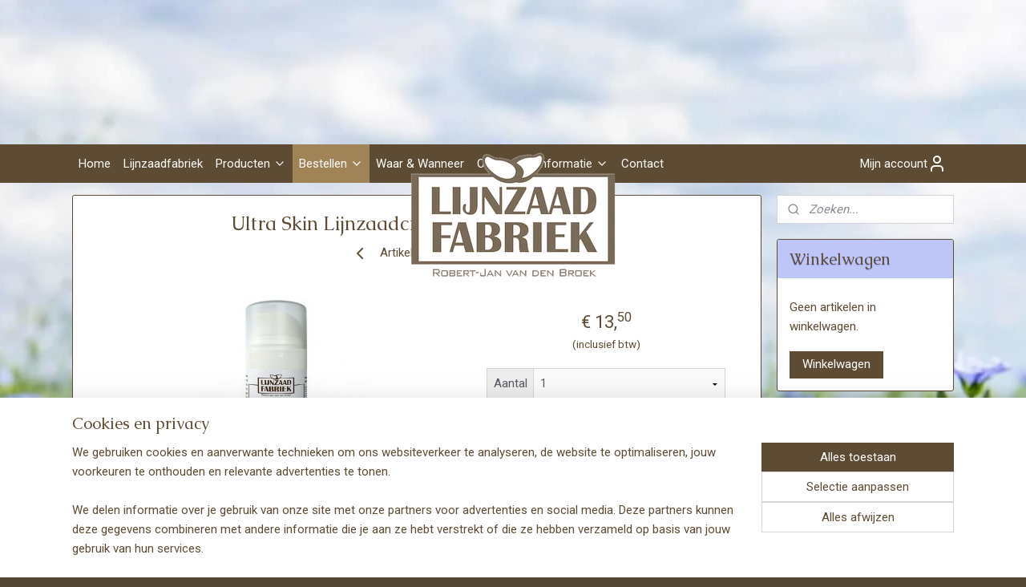

--- FILE ---
content_type: text/html; charset=UTF-8
request_url: https://www.lijnzaadfabriek.nl/a-48317231/ultra-skin-lijnzaadcreme/ultra-skin-lijnzaadcreme-dispenser-100-ml/
body_size: 19590
content:
<!DOCTYPE html>
<!--[if lt IE 7]>
<html lang="nl"
      class="no-js lt-ie9 lt-ie8 lt-ie7 secure"> <![endif]-->
<!--[if IE 7]>
<html lang="nl"
      class="no-js lt-ie9 lt-ie8 is-ie7 secure"> <![endif]-->
<!--[if IE 8]>
<html lang="nl"
      class="no-js lt-ie9 is-ie8 secure"> <![endif]-->
<!--[if gt IE 8]><!-->
<html lang="nl" class="no-js secure">
<!--<![endif]-->
<head prefix="og: http://ogp.me/ns#">
    <meta http-equiv="Content-Type" content="text/html; charset=UTF-8"/>

    <title>Ultra Skin Lijnzaadcrème dispenser 100 ml | Ultra Skin Lijnzaadcrème | Lijnzaadfabriek</title>
    <meta name="robots" content="noarchive"/>
    <meta name="robots" content="index,follow,noodp,noydir"/>
    
    <meta name="viewport" content="width=device-width, initial-scale=1.0"/>
    <meta name="revisit-after" content="1 days"/>
    <meta name="generator" content="Mijnwebwinkel"/>
    <meta name="web_author" content="https://www.mijnwebwinkel.nl/"/>

    

    <meta property="og:site_name" content="Lijnzaadfabriek"/>

        <meta property="og:title" content="Ultra Skin Lijnzaadcrème dispenser 100 ml"/>
    <meta property="og:description" content="Ultra Skin Lijnzaadcrème dispenser. Ultra Skin lijnzaadcrème is een hoogwaardige verzorgende lijnzaadcrème voor overdag en ’s nachts."/>
    <meta property="og:type" content="product"/>
    <meta property="og:image" content="https://cdn.myonlinestore.eu/9478c268-6be1-11e9-a722-44a8421b9960/image/cache/article/425fc775429487b0774ab84729db7222aad59a77.jpg"/>
        <meta property="og:url" content="https://www.lijnzaadfabriek.nl/a-48317231/ultra-skin-lijnzaadcreme/ultra-skin-lijnzaadcreme-dispenser-100-ml/"/>

    <link rel="preload" as="style" href="https://static.myonlinestore.eu/assets/../js/fancybox/jquery.fancybox.css?20260108144855"
          onload="this.onload=null;this.rel='stylesheet'">
    <noscript>
        <link rel="stylesheet" href="https://static.myonlinestore.eu/assets/../js/fancybox/jquery.fancybox.css?20260108144855">
    </noscript>

    <link rel="stylesheet" type="text/css" href="https://asset.myonlinestore.eu/8SH1FVQ0Kroa34Hg62msrO5oBXJkkQL.css"/>

    <link rel="preload" as="style" href="https://static.myonlinestore.eu/assets/../fonts/fontawesome-6.4.2/css/fontawesome.min.css?20260108144855"
          onload="this.onload=null;this.rel='stylesheet'">
    <link rel="preload" as="style" href="https://static.myonlinestore.eu/assets/../fonts/fontawesome-6.4.2/css/solid.min.css?20260108144855"
          onload="this.onload=null;this.rel='stylesheet'">
    <link rel="preload" as="style" href="https://static.myonlinestore.eu/assets/../fonts/fontawesome-6.4.2/css/brands.min.css?20260108144855"
          onload="this.onload=null;this.rel='stylesheet'">
    <link rel="preload" as="style" href="https://static.myonlinestore.eu/assets/../fonts/fontawesome-6.4.2/css/v4-shims.min.css?20260108144855"
          onload="this.onload=null;this.rel='stylesheet'">
    <noscript>
        <link rel="stylesheet" href="https://static.myonlinestore.eu/assets/../fonts/font-awesome-4.1.0/css/font-awesome.4.1.0.min.css?20260108144855">
    </noscript>

    <link rel="preconnect" href="https://static.myonlinestore.eu/" crossorigin />
    <link rel="dns-prefetch" href="https://static.myonlinestore.eu/" />
    <link rel="preconnect" href="https://cdn.myonlinestore.eu" crossorigin />
    <link rel="dns-prefetch" href="https://cdn.myonlinestore.eu" />

    <script type="text/javascript" src="https://static.myonlinestore.eu/assets/../js/modernizr.js?20260108144855"></script>
        
    <link rel="canonical" href="https://www.lijnzaadfabriek.nl/a-48317231/ultra-skin-lijnzaadcreme/ultra-skin-lijnzaadcreme-dispenser-100-ml/"/>
    <link rel="icon" type="image/x-icon" href="https://cdn.myonlinestore.eu/9478c268-6be1-11e9-a722-44a8421b9960/favicon.ico?t=1767957899"
              />
    <script>
        var _rollbarConfig = {
        accessToken: 'd57a2075769e4401ab611d78421f1c89',
        captureUncaught: false,
        captureUnhandledRejections: false,
        verbose: false,
        payload: {
            environment: 'prod',
            person: {
                id: 427093,
            },
            ignoredMessages: [
                'request aborted',
                'network error',
                'timeout'
            ]
        },
        reportLevel: 'error'
    };
    // Rollbar Snippet
    !function(r){var e={};function o(n){if(e[n])return e[n].exports;var t=e[n]={i:n,l:!1,exports:{}};return r[n].call(t.exports,t,t.exports,o),t.l=!0,t.exports}o.m=r,o.c=e,o.d=function(r,e,n){o.o(r,e)||Object.defineProperty(r,e,{enumerable:!0,get:n})},o.r=function(r){"undefined"!=typeof Symbol&&Symbol.toStringTag&&Object.defineProperty(r,Symbol.toStringTag,{value:"Module"}),Object.defineProperty(r,"__esModule",{value:!0})},o.t=function(r,e){if(1&e&&(r=o(r)),8&e)return r;if(4&e&&"object"==typeof r&&r&&r.__esModule)return r;var n=Object.create(null);if(o.r(n),Object.defineProperty(n,"default",{enumerable:!0,value:r}),2&e&&"string"!=typeof r)for(var t in r)o.d(n,t,function(e){return r[e]}.bind(null,t));return n},o.n=function(r){var e=r&&r.__esModule?function(){return r.default}:function(){return r};return o.d(e,"a",e),e},o.o=function(r,e){return Object.prototype.hasOwnProperty.call(r,e)},o.p="",o(o.s=0)}([function(r,e,o){var n=o(1),t=o(4);_rollbarConfig=_rollbarConfig||{},_rollbarConfig.rollbarJsUrl=_rollbarConfig.rollbarJsUrl||"https://cdnjs.cloudflare.com/ajax/libs/rollbar.js/2.14.4/rollbar.min.js",_rollbarConfig.async=void 0===_rollbarConfig.async||_rollbarConfig.async;var a=n.setupShim(window,_rollbarConfig),l=t(_rollbarConfig);window.rollbar=n.Rollbar,a.loadFull(window,document,!_rollbarConfig.async,_rollbarConfig,l)},function(r,e,o){var n=o(2);function t(r){return function(){try{return r.apply(this,arguments)}catch(r){try{console.error("[Rollbar]: Internal error",r)}catch(r){}}}}var a=0;function l(r,e){this.options=r,this._rollbarOldOnError=null;var o=a++;this.shimId=function(){return o},"undefined"!=typeof window&&window._rollbarShims&&(window._rollbarShims[o]={handler:e,messages:[]})}var i=o(3),s=function(r,e){return new l(r,e)},d=function(r){return new i(s,r)};function c(r){return t(function(){var e=Array.prototype.slice.call(arguments,0),o={shim:this,method:r,args:e,ts:new Date};window._rollbarShims[this.shimId()].messages.push(o)})}l.prototype.loadFull=function(r,e,o,n,a){var l=!1,i=e.createElement("script"),s=e.getElementsByTagName("script")[0],d=s.parentNode;i.crossOrigin="",i.src=n.rollbarJsUrl,o||(i.async=!0),i.onload=i.onreadystatechange=t(function(){if(!(l||this.readyState&&"loaded"!==this.readyState&&"complete"!==this.readyState)){i.onload=i.onreadystatechange=null;try{d.removeChild(i)}catch(r){}l=!0,function(){var e;if(void 0===r._rollbarDidLoad){e=new Error("rollbar.js did not load");for(var o,n,t,l,i=0;o=r._rollbarShims[i++];)for(o=o.messages||[];n=o.shift();)for(t=n.args||[],i=0;i<t.length;++i)if("function"==typeof(l=t[i])){l(e);break}}"function"==typeof a&&a(e)}()}}),d.insertBefore(i,s)},l.prototype.wrap=function(r,e,o){try{var n;if(n="function"==typeof e?e:function(){return e||{}},"function"!=typeof r)return r;if(r._isWrap)return r;if(!r._rollbar_wrapped&&(r._rollbar_wrapped=function(){o&&"function"==typeof o&&o.apply(this,arguments);try{return r.apply(this,arguments)}catch(o){var e=o;throw e&&("string"==typeof e&&(e=new String(e)),e._rollbarContext=n()||{},e._rollbarContext._wrappedSource=r.toString(),window._rollbarWrappedError=e),e}},r._rollbar_wrapped._isWrap=!0,r.hasOwnProperty))for(var t in r)r.hasOwnProperty(t)&&(r._rollbar_wrapped[t]=r[t]);return r._rollbar_wrapped}catch(e){return r}};for(var p="log,debug,info,warn,warning,error,critical,global,configure,handleUncaughtException,handleAnonymousErrors,handleUnhandledRejection,captureEvent,captureDomContentLoaded,captureLoad".split(","),u=0;u<p.length;++u)l.prototype[p[u]]=c(p[u]);r.exports={setupShim:function(r,e){if(r){var o=e.globalAlias||"Rollbar";if("object"==typeof r[o])return r[o];r._rollbarShims={},r._rollbarWrappedError=null;var a=new d(e);return t(function(){e.captureUncaught&&(a._rollbarOldOnError=r.onerror,n.captureUncaughtExceptions(r,a,!0),e.wrapGlobalEventHandlers&&n.wrapGlobals(r,a,!0)),e.captureUnhandledRejections&&n.captureUnhandledRejections(r,a,!0);var t=e.autoInstrument;return!1!==e.enabled&&(void 0===t||!0===t||"object"==typeof t&&t.network)&&r.addEventListener&&(r.addEventListener("load",a.captureLoad.bind(a)),r.addEventListener("DOMContentLoaded",a.captureDomContentLoaded.bind(a))),r[o]=a,a})()}},Rollbar:d}},function(r,e){function o(r,e,o){if(e.hasOwnProperty&&e.hasOwnProperty("addEventListener")){for(var n=e.addEventListener;n._rollbarOldAdd&&n.belongsToShim;)n=n._rollbarOldAdd;var t=function(e,o,t){n.call(this,e,r.wrap(o),t)};t._rollbarOldAdd=n,t.belongsToShim=o,e.addEventListener=t;for(var a=e.removeEventListener;a._rollbarOldRemove&&a.belongsToShim;)a=a._rollbarOldRemove;var l=function(r,e,o){a.call(this,r,e&&e._rollbar_wrapped||e,o)};l._rollbarOldRemove=a,l.belongsToShim=o,e.removeEventListener=l}}r.exports={captureUncaughtExceptions:function(r,e,o){if(r){var n;if("function"==typeof e._rollbarOldOnError)n=e._rollbarOldOnError;else if(r.onerror){for(n=r.onerror;n._rollbarOldOnError;)n=n._rollbarOldOnError;e._rollbarOldOnError=n}e.handleAnonymousErrors();var t=function(){var o=Array.prototype.slice.call(arguments,0);!function(r,e,o,n){r._rollbarWrappedError&&(n[4]||(n[4]=r._rollbarWrappedError),n[5]||(n[5]=r._rollbarWrappedError._rollbarContext),r._rollbarWrappedError=null);var t=e.handleUncaughtException.apply(e,n);o&&o.apply(r,n),"anonymous"===t&&(e.anonymousErrorsPending+=1)}(r,e,n,o)};o&&(t._rollbarOldOnError=n),r.onerror=t}},captureUnhandledRejections:function(r,e,o){if(r){"function"==typeof r._rollbarURH&&r._rollbarURH.belongsToShim&&r.removeEventListener("unhandledrejection",r._rollbarURH);var n=function(r){var o,n,t;try{o=r.reason}catch(r){o=void 0}try{n=r.promise}catch(r){n="[unhandledrejection] error getting `promise` from event"}try{t=r.detail,!o&&t&&(o=t.reason,n=t.promise)}catch(r){}o||(o="[unhandledrejection] error getting `reason` from event"),e&&e.handleUnhandledRejection&&e.handleUnhandledRejection(o,n)};n.belongsToShim=o,r._rollbarURH=n,r.addEventListener("unhandledrejection",n)}},wrapGlobals:function(r,e,n){if(r){var t,a,l="EventTarget,Window,Node,ApplicationCache,AudioTrackList,ChannelMergerNode,CryptoOperation,EventSource,FileReader,HTMLUnknownElement,IDBDatabase,IDBRequest,IDBTransaction,KeyOperation,MediaController,MessagePort,ModalWindow,Notification,SVGElementInstance,Screen,TextTrack,TextTrackCue,TextTrackList,WebSocket,WebSocketWorker,Worker,XMLHttpRequest,XMLHttpRequestEventTarget,XMLHttpRequestUpload".split(",");for(t=0;t<l.length;++t)r[a=l[t]]&&r[a].prototype&&o(e,r[a].prototype,n)}}}},function(r,e){function o(r,e){this.impl=r(e,this),this.options=e,function(r){for(var e=function(r){return function(){var e=Array.prototype.slice.call(arguments,0);if(this.impl[r])return this.impl[r].apply(this.impl,e)}},o="log,debug,info,warn,warning,error,critical,global,configure,handleUncaughtException,handleAnonymousErrors,handleUnhandledRejection,_createItem,wrap,loadFull,shimId,captureEvent,captureDomContentLoaded,captureLoad".split(","),n=0;n<o.length;n++)r[o[n]]=e(o[n])}(o.prototype)}o.prototype._swapAndProcessMessages=function(r,e){var o,n,t;for(this.impl=r(this.options);o=e.shift();)n=o.method,t=o.args,this[n]&&"function"==typeof this[n]&&("captureDomContentLoaded"===n||"captureLoad"===n?this[n].apply(this,[t[0],o.ts]):this[n].apply(this,t));return this},r.exports=o},function(r,e){r.exports=function(r){return function(e){if(!e&&!window._rollbarInitialized){for(var o,n,t=(r=r||{}).globalAlias||"Rollbar",a=window.rollbar,l=function(r){return new a(r)},i=0;o=window._rollbarShims[i++];)n||(n=o.handler),o.handler._swapAndProcessMessages(l,o.messages);window[t]=n,window._rollbarInitialized=!0}}}}]);
    // End Rollbar Snippet
    </script>
    <script defer type="text/javascript" src="https://static.myonlinestore.eu/assets/../js/jquery.min.js?20260108144855"></script><script defer type="text/javascript" src="https://static.myonlinestore.eu/assets/../js/mww/shop.js?20260108144855"></script><script defer type="text/javascript" src="https://static.myonlinestore.eu/assets/../js/mww/shop/category.js?20260108144855"></script><script defer type="text/javascript" src="https://static.myonlinestore.eu/assets/../js/fancybox/jquery.fancybox.pack.js?20260108144855"></script><script defer type="text/javascript" src="https://static.myonlinestore.eu/assets/../js/fancybox/jquery.fancybox-thumbs.js?20260108144855"></script><script defer type="text/javascript" src="https://static.myonlinestore.eu/assets/../js/mww/image.js?20260108144855"></script><script defer type="text/javascript" src="https://static.myonlinestore.eu/assets/../js/mww/shop/article.js?20260108144855"></script><script defer type="text/javascript" src="https://static.myonlinestore.eu/assets/../js/mww/product/product.js?20260108144855"></script><script defer type="text/javascript" src="https://static.myonlinestore.eu/assets/../js/mww/product/product.configurator.js?20260108144855"></script><script defer type="text/javascript"
                src="https://static.myonlinestore.eu/assets/../js/mww/product/product.configurator.validator.js?20260108144855"></script><script defer type="text/javascript" src="https://static.myonlinestore.eu/assets/../js/mww/product/product.main.js?20260108144855"></script><script defer type="text/javascript" src="https://static.myonlinestore.eu/assets/../js/mww/navigation.js?20260108144855"></script><script defer type="text/javascript" src="https://static.myonlinestore.eu/assets/../js/delay.js?20260108144855"></script><script defer type="text/javascript" src="https://static.myonlinestore.eu/assets/../js/mww/ajax.js?20260108144855"></script><script defer type="text/javascript" src="https://static.myonlinestore.eu/assets/../js/foundation/foundation.min.js?20260108144855"></script><script defer type="text/javascript" src="https://static.myonlinestore.eu/assets/../js/foundation/foundation/foundation.topbar.js?20260108144855"></script><script defer type="text/javascript" src="https://static.myonlinestore.eu/assets/../js/foundation/foundation/foundation.tooltip.js?20260108144855"></script><script defer type="text/javascript" src="https://static.myonlinestore.eu/assets/../js/mww/deferred.js?20260108144855"></script>
        <script src="https://static.myonlinestore.eu/assets/webpack/bootstrapper.ce10832e.js"></script>
    
    <script src="https://static.myonlinestore.eu/assets/webpack/vendor.85ea91e8.js" defer></script><script src="https://static.myonlinestore.eu/assets/webpack/main.c5872b2c.js" defer></script>
    
    <script src="https://static.myonlinestore.eu/assets/webpack/webcomponents.377dc92a.js" defer></script>
    
    <script src="https://static.myonlinestore.eu/assets/webpack/render.8395a26c.js" defer></script>

    <script>
        window.bootstrapper.add(new Strap('marketingScripts', []));
    </script>
        <script>
  window.dataLayer = window.dataLayer || [];

  function gtag() {
    dataLayer.push(arguments);
  }

    gtag(
    "consent",
    "default",
    {
      "ad_storage": "denied",
      "ad_user_data": "denied",
      "ad_personalization": "denied",
      "analytics_storage": "denied",
      "security_storage": "granted",
      "personalization_storage": "denied",
      "functionality_storage": "denied",
    }
  );

  gtag("js", new Date());
  gtag("config", 'G-HSRC51ENF9', { "groups": "myonlinestore" });</script>
<script async src="https://www.googletagmanager.com/gtag/js?id=G-HSRC51ENF9"></script>
        <script>
        
    </script>
        
<script>
    var marketingStrapId = 'marketingScripts'
    var marketingScripts = window.bootstrapper.use(marketingStrapId);

    if (marketingScripts === null) {
        marketingScripts = [];
    }

    
    window.bootstrapper.update(new Strap(marketingStrapId, marketingScripts));
</script>
    <noscript>
        <style>ul.products li {
                opacity: 1 !important;
            }</style>
    </noscript>

            <script>
                (function (w, d, s, l, i) {
            w[l] = w[l] || [];
            w[l].push({
                'gtm.start':
                    new Date().getTime(), event: 'gtm.js'
            });
            var f = d.getElementsByTagName(s)[0],
                j = d.createElement(s), dl = l != 'dataLayer' ? '&l=' + l : '';
            j.async = true;
            j.src =
                'https://www.googletagmanager.com/gtm.js?id=' + i + dl;
            f.parentNode.insertBefore(j, f);
        })(window, document, 'script', 'dataLayer', 'GTM-MSQ3L6L');
            </script>

</head>
<body    class="lang-nl_NL layout-width-1100 threeColumn">

    <noscript>
                    <iframe src="https://www.googletagmanager.com/ns.html?id=GTM-MSQ3L6L" height="0" width="0"
                    style="display:none;visibility:hidden"></iframe>
            </noscript>


<header>
    <a tabindex="0" id="skip-link" class="button screen-reader-text" href="#content">Spring naar de hoofdtekst</a>
</header>


<div id="react_element__filter"></div>

<div class="site-container">
    <div class="inner-wrap">
        
        
        <div class="bg-container custom-css-container"             data-active-language="nl"
            data-current-date="09-01-2026"
            data-category-id="unknown"
            data-article-id="38958875"
            data-article-category-id="3966355"
            data-article-name="Ultra Skin Lijnzaadcrème dispenser 100 ml"
        >
            <noscript class="no-js-message">
                <div class="inner">
                    Javascript is uitgeschakeld.


Zonder Javascript is het niet mogelijk bestellingen te plaatsen in deze webwinkel en zijn een aantal functionaliteiten niet beschikbaar.
                </div>
            </noscript>

            <div id="header">
                <div id="react_root"><!-- --></div>
                <div
                    class="header-bar-top">
                                    </div>

                

        
                
            

<sf-header-image
    class="web-component"
    header-element-height="180px"
    align="center"
    store-name="Lijnzaadfabriek"
    store-url="https://www.lijnzaadfabriek.nl/"
    background-image-url="https://cdn.myonlinestore.eu/9478c268-6be1-11e9-a722-44a8421b9960/nl_NL_image_header_4.jpg?t=1767957899"
    mobile-background-image-url=""
    logo-custom-width=""
    logo-custom-height=""
    page-column-width="1100"
    style="
        height: 180px;

        --background-color: #5D4C33;
        --background-height: 180px;
        --background-aspect-ratio: 8.8722222222222;
        --scaling-background-aspect-ratio: 6.1111111111111;
        --mobile-background-height: 0px;
        --mobile-background-aspect-ratio: 1;
        --color: #FFF;
        --logo-custom-width: auto;
        --logo-custom-height: auto;
        --logo-aspect-ratio: 1.5898876404494
        ">
            <a href="https://www.lijnzaadfabriek.nl/" slot="logo" style="max-height: 100%;">
            <img
                src="https://cdn.myonlinestore.eu/9478c268-6be1-11e9-a722-44a8421b9960/logo_large.png?t=1767957899"
                alt="Lijnzaadfabriek"
                style="
                    width: 283px;
                    height: 100%;
                    display: block;
                    max-height: 400px;
                    "
            />
        </a>
    </sf-header-image>
                <div class="header-bar-bottom sticky">
                                                
<div class="row header-bar-inner" data-bar-position="header" data-options="sticky_on: [medium, large]; is_hover: true; scrolltop: true;" data-topbar>
    <section class="top-bar-section">
                                    <nav class="module-container navigation  align-left">
                    <ul>
                            




<li class="">
            <a href="https://www.lijnzaadfabriek.nl/" class="no_underline">
            Home
                    </a>

                                </li>
    




<li class="">
            <a href="https://www.lijnzaadfabriek.nl/c-3987226/lijnzaadfabriek/" class="no_underline">
            Lijnzaadfabriek
                    </a>

                                </li>
    

    


<li class="has-dropdown">
            <a href="https://www.lijnzaadfabriek.nl/c-3953335/producten/" class="no_underline">
            Producten
                                                <div aria-hidden role="img" class="icon"><svg><use xlink:href="#sf-chevron-down"></use></svg></div>
                                    </a>

                                    <ul class="dropdown">
                        




<li class="">
            <a href="https://www.lijnzaadfabriek.nl/c-3953748/lijnzaadolie/" class="no_underline">
            Lijnzaadolie
                    </a>

                                </li>
    




<li class="">
            <a href="https://www.lijnzaadfabriek.nl/c-3966045/ultra-skin-lijnzaadcreme/" class="no_underline">
            Ultra Skin Lijnzaadcrème
                    </a>

                                </li>
    




<li class="">
            <a href="https://www.lijnzaadfabriek.nl/c-3964132/lijnzaadcapsules/" class="no_underline">
            Lijnzaadcapsules
                    </a>

                                </li>
    




<li class="">
            <a href="https://www.lijnzaadfabriek.nl/c-3966046/derma-balans-shampoo/" class="no_underline">
            Derma Balans Shampoo
                    </a>

                                </li>
    




<li class="">
            <a href="https://www.lijnzaadfabriek.nl/c-4587987/zwartzaadolie/" class="no_underline">
            Zwartzaadolie
                    </a>

                                </li>
    




<li class="">
            <a href="https://www.lijnzaadfabriek.nl/c-3966037/lijnzaad/" class="no_underline">
            Lijnzaad
                    </a>

                                </li>
    




<li class="">
            <a href="https://www.lijnzaadfabriek.nl/c-3966048/gemengde-kruiden/" class="no_underline">
            Gemengde kruiden
                    </a>

                                </li>
                </ul>
                        </li>
    

    
    

<li class="has-dropdown active">
            <a href="https://www.lijnzaadfabriek.nl/c-3948187/bestellen/" class="no_underline">
            Bestellen
                                                <div aria-hidden role="img" class="icon"><svg><use xlink:href="#sf-chevron-down"></use></svg></div>
                                    </a>

                                    <ul class="dropdown">
                        




<li class="">
            <a href="https://www.lijnzaadfabriek.nl/c-3953806/lijnzaadolie/" class="no_underline">
            Lijnzaadolie
                    </a>

                                </li>
    


    

<li class="active">
            <a href="https://www.lijnzaadfabriek.nl/c-3966355/ultra-skin-lijnzaadcreme/" class="no_underline">
            Ultra Skin Lijnzaadcrème
                    </a>

                                </li>
    




<li class="">
            <a href="https://www.lijnzaadfabriek.nl/c-3964143/lijnzaadcapsules/" class="no_underline">
            Lijnzaadcapsules
                    </a>

                                </li>
    




<li class="">
            <a href="https://www.lijnzaadfabriek.nl/c-3966357/derma-balans-shampoo/" class="no_underline">
            Derma Balans Shampoo
                    </a>

                                </li>
    




<li class="">
            <a href="https://www.lijnzaadfabriek.nl/c-4588042/zwartzaadolie/" class="no_underline">
            Zwartzaadolie
                    </a>

                                </li>
    




<li class="">
            <a href="https://www.lijnzaadfabriek.nl/c-3966362/lijnzaad/" class="no_underline">
            Lijnzaad
                    </a>

                                </li>
    

    


<li class="has-dropdown">
            <a href="https://www.lijnzaadfabriek.nl/c-3966214/kruiden/" class="no_underline">
            Kruiden
                                                <div aria-hidden role="img" class="icon sub-item"><svg><use xlink:href="#sf-chevron-right"></use></svg></div>
                                    </a>

                                    <ul class="dropdown">
                        




<li class="">
            <a href="https://www.lijnzaadfabriek.nl/c-3966363/goed-voor-de-bloeddrukkruiden/" class="no_underline">
            Goed voor de  bloeddrukkruiden
                    </a>

                                </li>
    




<li class="">
            <a href="https://www.lijnzaadfabriek.nl/c-3967256/zuiverende-kruiden/" class="no_underline">
            Zuiverende kruiden
                    </a>

                                </li>
    




<li class="">
            <a href="https://www.lijnzaadfabriek.nl/c-3967260/kruiden-voor-soepele-gewrichten/" class="no_underline">
            Kruiden voor soepele gewrichten
                    </a>

                                </li>
    




<li class="">
            <a href="https://www.lijnzaadfabriek.nl/c-3967259/glucosine-kruiden/" class="no_underline">
            Glucosine kruiden
                    </a>

                                </li>
    




<li class="">
            <a href="https://www.lijnzaadfabriek.nl/c-3967268/helpt-bij-verlagen-cholesterol-kruiden/" class="no_underline">
            Helpt bij verlagen cholesterol kruiden
                    </a>

                                </li>
    




<li class="">
            <a href="https://www.lijnzaadfabriek.nl/c-3967257/houdt-bloedvaten-soepel-kruiden/" class="no_underline">
            Houdt bloedvaten soepel kruiden
                    </a>

                                </li>
    




<li class="">
            <a href="https://www.lijnzaadfabriek.nl/c-3967262/luchtwegenkruiden/" class="no_underline">
            Luchtwegenkruiden
                    </a>

                                </li>
    




<li class="">
            <a href="https://www.lijnzaadfabriek.nl/c-3967263/maag-en-darmkruiden/" class="no_underline">
            Maag- en darmkruiden
                    </a>

                                </li>
    




<li class="">
            <a href="https://www.lijnzaadfabriek.nl/c-3967264/bevordert-de-nachtrustkruiden/" class="no_underline">
            Bevordert de nachtrustkruiden
                    </a>

                                </li>
    




<li class="">
            <a href="https://www.lijnzaadfabriek.nl/c-3967266/bevordert-de-nachtrustkruiden-met-mariadistel/" class="no_underline">
            Bevordert de nachtrustkruiden met Mariadistel
                    </a>

                                </li>
    




<li class="">
            <a href="https://www.lijnzaadfabriek.nl/c-3967274/stoelgangkruiden/" class="no_underline">
            Stoelgangkruiden
                    </a>

                                </li>
    




<li class="">
            <a href="https://www.lijnzaadfabriek.nl/c-3967261/kruiden-voor-een-goede-vochtbalans/" class="no_underline">
            Kruiden voor een goede vochtbalans
                    </a>

                                </li>
    




<li class="">
            <a href="https://www.lijnzaadfabriek.nl/c-4588636/zwartzaad/" class="no_underline">
            Zwartzaad
                    </a>

                                </li>
    




<li class="">
            <a href="https://www.lijnzaadfabriek.nl/c-4588888/mariadistelkruid/" class="no_underline">
            Mariadistelkruid
                    </a>

                                </li>
    




<li class="">
            <a href="https://www.lijnzaadfabriek.nl/c-7436691/steviablad-gesneden/" class="no_underline">
            Steviablad gesneden
                    </a>

                                </li>
                </ul>
                        </li>
                </ul>
                        </li>
    




<li class="">
            <a href="https://www.lijnzaadfabriek.nl/c-3957345/waar-wanneer/" class="no_underline">
            Waar &amp; Wanneer
                    </a>

                                </li>
    




<li class="">
            <a href="https://www.lijnzaadfabriek.nl/c-3965871/over-ons/" class="no_underline">
            Over ons
                    </a>

                                </li>
    

    


<li class="has-dropdown">
            <a href="https://www.lijnzaadfabriek.nl/c-3948942/informatie/" class="no_underline">
            Informatie
                                                <div aria-hidden role="img" class="icon"><svg><use xlink:href="#sf-chevron-down"></use></svg></div>
                                    </a>

                                    <ul class="dropdown">
                        




<li class="">
            <a href="https://www.lijnzaadfabriek.nl/c-3948948/verzendinformatie/" class="no_underline">
            Verzendinformatie
                    </a>

                                </li>
    




<li class="">
            <a href="https://www.lijnzaadfabriek.nl/c-4018517/betaalkosten/" class="no_underline">
            Betaalkosten
                    </a>

                                </li>
    




<li class="">
            <a href="https://www.lijnzaadfabriek.nl/c-3965975/veelgestelde-vragen/" class="no_underline">
            Veelgestelde vragen
                    </a>

                                </li>
    




<li class="">
            <a href="https://www.lijnzaadfabriek.nl/c-3973772/retourbeleid-klachtenprocedure/" class="no_underline">
            Retourbeleid - klachtenprocedure
                    </a>

                                </li>
    




<li class="">
            <a href="https://www.lijnzaadfabriek.nl/c-3965927/ingredienten/" class="no_underline">
            Ingrediënten
                    </a>

                                </li>
    

    


<li class="has-dropdown">
            <a href="https://www.lijnzaadfabriek.nl/c-3987175/recepten-met-lijnzaad/" class="no_underline">
            Recepten met lijnzaad
                                                <div aria-hidden role="img" class="icon sub-item"><svg><use xlink:href="#sf-chevron-right"></use></svg></div>
                                    </a>

                                    <ul class="dropdown">
                        




<li class="">
            <a href="https://www.lijnzaadfabriek.nl/c-3987194/sour-cream-supreme/" class="no_underline">
            Sour cream supreme
                    </a>

                                </li>
    




<li class="">
            <a href="https://www.lijnzaadfabriek.nl/c-5740926/hummus-met-verse-lijnzaadolie/" class="no_underline">
            Hummus met verse lijnzaadolie
                    </a>

                                </li>
    




<li class="">
            <a href="https://www.lijnzaadfabriek.nl/c-3987188/smeuige-lijnzaadkoek/" class="no_underline">
            Smeuïge lijnzaadkoek
                    </a>

                                </li>
    




<li class="">
            <a href="https://www.lijnzaadfabriek.nl/c-3987193/hartige-lijnzaadcrackers/" class="no_underline">
            Hartige lijnzaadcrackers
                    </a>

                                </li>
    




<li class="">
            <a href="https://www.lijnzaadfabriek.nl/c-3987201/vega-mayonaise/" class="no_underline">
            Vega mayonaise
                    </a>

                                </li>
    




<li class="">
            <a href="https://www.lijnzaadfabriek.nl/c-3987199/vast-zadenbrood/" class="no_underline">
            Vast zadenbrood
                    </a>

                                </li>
                </ul>
                        </li>
    




<li class="">
            <a href="https://www.lijnzaadfabriek.nl/c-3948944/algemene-voorwaarden/" class="no_underline">
            Algemene Voorwaarden
                    </a>

                                </li>
    




<li class="">
            <a href="https://www.lijnzaadfabriek.nl/c-4448224/privacyverklaring/" class="no_underline">
            Privacyverklaring
                    </a>

                                </li>
    




<li class="">
            <a href="https://www.lijnzaadfabriek.nl/c-3948946/disclaimer/" class="no_underline">
            Disclaimer
                    </a>

                                </li>
                </ul>
                        </li>
    




<li class="">
            <a href="https://www.lijnzaadfabriek.nl/c-3948188/contact/" class="no_underline">
            Contact
                    </a>

                                </li>

                    </ul>
                </nav>
                                                <div class="module-container myaccount align-right">
                    
<div class="module my-account-bar">
            <a href="javascript:void(0)" class="foldout-account">
            Mijn account     <div   
    aria-hidden role="img"
    class="icon icon--sf-user
        "
    >
    <svg><use xlink:href="#sf-user"></use></svg>
    </div>
        </a>
        <div class="saveforlater-counter-topbar" id="react_element__saveforlater-topbar-counter"
             data-show-counter=""></div>
        <div class="my-account-overlay"></div>
        <div class="hidden-account-details">
            <div class="invisible-hover-area">
                <div class="header">
                    <div class="header-text">Mijn account</div>
                    <div class="close-button">
                            <div   
    aria-hidden role="img"
    class="icon icon--close-button icon--sf-x
        "
            title="close-button"
    >
    <svg><use xlink:href="#sf-x"></use></svg>
    </div>
                    </div>
                </div>
                <div class="scrollable">
                    <h3 class="existing-customer">Inloggen</h3>
                    <div class="form-group">
                        <form accept-charset="UTF-8" name=""
          method="post" action="/customer/login/?referer=/a-48317231/ultra-skin-lijnzaadcreme/ultra-skin-lijnzaadcreme-dispenser-100-ml/" class="legacy" id="login_form">
                        <script>
    document.addEventListener("DOMContentLoaded", function () {
        Array.from(document.querySelectorAll("#login_form")).map(
            form => form.addEventListener("submit", function () {
                Array.from(document.querySelectorAll("#login")).map(button => button.disabled = true);
            })
        );
    });
</script>
                        
                        <div class="form-group        ">
    <label class="control-label required" for="customer_account_username">E-mailadres</label><div class="control-group">
            <div class="control-container   no-errors    ">
                                <input type="email"
            id="customer_account_username" name="_username" required="required" class="default form-control" maxlength="100"
                                                    data-validator-range="0-0"
                />
                    </div>
                                </div>
</div>
    
                        <div class="form-group        ">
    <label class="control-label required" for="customer_account_password">Wachtwoord</label><div class="control-group">
            <div class="control-container   no-errors    ">
                                <input type="password"
            id="customer_account_password" name="_password" required="required" class="default form-control" maxlength="64"
                                                    data-validator-range="0-0"
                />
                    </div>
                                </div>
</div>
    
                        <div class="form-row buttons">
                            <button type="submit" id="login" name="login" class="btn">
                                Inloggen
                            </button>
                        </div>
                        <input type="hidden"
            id="_csrf_token" name="_csrf_token" class="form-control"
            value="89c030422117710495be276ce1.mW_J4qwX8oOjHaM1Pfqr3C0C2YlIZT5PnQrzusDzsJg.0V3_1_p-vrPQWJd4RYqTskpt4eULHQsI9ju_jq3Ch__wV_DVnS6089V6-g"                                         data-validator-range="0-0"
                />
        </form>
                    </div>
                    <a class="forgot-password-link" href="/customer/forgot-password/">Wachtwoord vergeten?</a>
                                            <hr/>
                        <h3 class="without-account">Geen account?</h3>
                        <p>
                            Met een account kun je sneller bestellen en heb je een overzicht van je eerdere bestellingen.
                        </p>
                        <a href="https://www.lijnzaadfabriek.nl/customer/register/?referer=/a-48317231/ultra-skin-lijnzaadcreme/ultra-skin-lijnzaadcreme-dispenser-100-ml/"
                           class="btn">Account aanmaken</a>
                                    </div>
            </div>
        </div>
    </div>

                </div>
                        </section>
</div>

                                    </div>
            </div>

            
            
            <div id="content" class="columncount-2">
                <div class="row">
                                            <div class="columns columns-14 foldout-nav">
                            <a class="mobile-nav-toggle" href="#" data-react-trigger="mobile-navigation-toggle">
    <i></i> Menu</a>   
                        </div>
                                                                                                                            <div class="columns large-11 medium-10" id="centercolumn">
    
    
                                    <script>
        window.bootstrapper.add(new Strap('product', {
            id: '38958875',
            name: 'Ultra Skin Lijnzaadcrème dispenser 100 ml',
            value: '13.500000',
            currency: 'EUR'
        }));

        var marketingStrapId = 'marketingScripts'
        var marketingScripts = window.bootstrapper.use(marketingStrapId);

        if (marketingScripts === null) {
            marketingScripts = [];
        }

        marketingScripts.push({
            inline: `if (typeof window.fbq === 'function') {
                window.fbq('track', 'ViewContent', {
                    content_name: "Ultra Skin Lijnzaadcrème dispenser 100 ml",
                    content_ids: ["38958875"],
                    content_type: "product"
                });
            }`,
        });

        window.bootstrapper.update(new Strap(marketingStrapId, marketingScripts));
    </script>
    <div id="react_element__product-events"><!-- --></div>

    <script type="application/ld+json">
        {"@context":"https:\/\/schema.org","@graph":[{"@type":"Product","name":"Ultra Skin Lijnzaadcr\u00e8me dispenser 100 ml","description":"Ultra Skin Lijnzaadcr\u00e8me dispenserUltra Skin lijnzaadcr\u00e8me is een hoogwaardige verzorgende lijnzaadcr\u00e8me voor overdag en \u2019s nachts. Beschermt de huid tegen veroudering en vertraagt de gevolgen van het ouder worden. Deze biologische dag- en nachtcr\u00e8me met\u0026nbsp;koudgeperste lijnzaadolie en calendula-goudsbloemen voedt en beschermt de huid.Van lijnzaadolie is bekend dat het rimpelvorming helpt vertragen. Ultra Skin lijnzaadcr\u00e8me wordt ingezet bij een gecombineerde, droge en gevoelige huid. Omdat lijnzaadolie het herstellend vermogen van de huid ondersteunt wordt de huid weer zacht en glad.Ultra Skin lijnzaadcr\u00e8me bevat geen\u0026nbsp;parabenen, paraffine, synthetische conserveringsmiddelen,\u0026nbsp;synthetische parfums of microplastics.Gebruik:Naar behoefte dun opbrengen op het gezicht, rond de ogen en in de hals.\u0026nbsp;Ook te gebruiken na het scheren of in de haargrens of op andere plekken zoals ellebogen, handen en knie\u00ebn.\u0026nbsp;Ultra Skin lijnzaadcr\u00e8me; het beste voor het gezicht is ook goed voor handen en body.Inhoud: 100 mlDispenser\u0026nbsp;","offers":{"@type":"Offer","availability":"https:\/\/schema.org\/InStock","url":"https:\/\/www.lijnzaadfabriek.nl\/a-48317231\/ultra-skin-lijnzaadcreme\/ultra-skin-lijnzaadcreme-dispenser-100-ml\/","priceSpecification":{"@type":"PriceSpecification","priceCurrency":"EUR","price":"13.50","valueAddedTaxIncluded":true},"@id":"https:\/\/www.lijnzaadfabriek.nl\/#\/schema\/Offer\/9631e0ce-bd58-11eb-a98b-0a6e45a98899"},"image":{"@type":"ImageObject","url":"https:\/\/cdn.myonlinestore.eu\/9478c268-6be1-11e9-a722-44a8421b9960\/image\/cache\/article\/425fc775429487b0774ab84729db7222aad59a77.jpg","contentUrl":"https:\/\/cdn.myonlinestore.eu\/9478c268-6be1-11e9-a722-44a8421b9960\/image\/cache\/article\/425fc775429487b0774ab84729db7222aad59a77.jpg","@id":"https:\/\/cdn.myonlinestore.eu\/9478c268-6be1-11e9-a722-44a8421b9960\/image\/cache\/article\/425fc775429487b0774ab84729db7222aad59a77.jpg"},"@id":"https:\/\/www.lijnzaadfabriek.nl\/#\/schema\/Product\/9631e0ce-bd58-11eb-a98b-0a6e45a98899"}]}
    </script>
            <div class="article product-page classic">
            <span class="badge-container">
            </span>
            <h1 class="product-title">
        Ultra Skin Lijnzaadcrème dispenser 100 ml    </h1>
            <span class="sku-container">
            </span>

        
<div class="prev_next-button">
                            <a href="/a-48317189/ultra-skin-lijnzaadcreme/ultra-skin-lijnzaadcreme-pot-110-ml/" title="Vorige artikel &#xA;(Ultra Skin Lijnzaadcrème pot 110 ml)" class="prev_next_article" accesskey="p"><div   
    aria-hidden role="img"
    class="icon icon--sf-chevron-left
        "
            title="{{ language.getText(&#039;previous_article&#039;) }} &amp;#xA;({{ buttons.left.title|raw }})"
    ><svg><use xlink:href="#sf-chevron-left"></use></svg></div></a>        <span>Artikel 2 van 3</span>
            <a href="/a-59676617/ultra-skin-lijnzaadcreme/ultra-skin-lijnzaadcreme-glazen-pot-110-ml/" title="Volgende artikel &#xA;(Ultra Skin Lijnzaadcrème glazen pot 110 ml)" class="prev_next_article" accesskey="n"><div   
    aria-hidden role="img"
    class="icon icon--sf-chevron-right
        "
            title="{{ language.getText(&#039;next_article&#039;) }} &amp;#xA;({{ buttons.right.title|raw }})"
    ><svg><use xlink:href="#sf-chevron-right"></use></svg></div></a>    
    </div>

        <div class="clearfix"></div>

        <div class="row top-container">
                            <div class="left">
            
                            <div class="images">
                                    <div class="large">
                        

<a href="https://cdn.myonlinestore.eu/9478c268-6be1-11e9-a722-44a8421b9960/image/cache/full/425fc775429487b0774ab84729db7222aad59a77.jpg?20260108144855"
    class="fancybox"
    data-fancybox-type="image"
    data-thumbnail="https://cdn.myonlinestore.eu/9478c268-6be1-11e9-a722-44a8421b9960/image/cache/full/425fc775429487b0774ab84729db7222aad59a77.jpg?20260108144855"
    rel="fancybox-thumb" title="Ultra Skin Lijnzaadcrème dispenser 100 ml"
    id="afbeelding1"
    >
                        <img src="https://cdn.myonlinestore.eu/9478c268-6be1-11e9-a722-44a8421b9960/image/cache/full/425fc775429487b0774ab84729db7222aad59a77.jpg?20260108144855" alt="Ultra&#x20;Skin&#x20;Lijnzaadcr&#x00E8;me&#x20;dispenser&#x20;100&#x20;ml" />
            </a>
                    </div>
                            </div>
                    <ul class="thumbs">
                                
                                            </ul>
        
                            </div>
            
                                        <div class="right">
                    <div class="product-options columns">
                        
<div class="js-enable-after-load disabled">
    <div class="article-options" data-article-element="options">
        <div class="row">
            <div class="large-14 columns price-container">
                

    
    <span class="pricetag">
                    <span class="regular">
                    € 13,<sup>50</sup>

            </span>
            </span>

                                                    <small>
                        (inclusief                        btw)
                    </small>
                                            </div>
        </div>

                            
            <form accept-charset="UTF-8" name="add_to_cart"
          method="post" action="" class="legacy" data-optionlist-url="https://www.lijnzaadfabriek.nl/article/select-articlelist-option/" id="addToCartForm">
            <div class="form-group        ">
    <div class="control-group">
            <div class="control-container   no-errors    ">
                                            </div>
                                </div>
</div>
    
            <input type="hidden"
            id="add_to_cart_category_article_id" name="add_to_cart[category_article_id]" class="form-control"
            value="48317231"                                         data-validator-range="0-0"
                />
        <input type="hidden"
            id="add_to_cart__token" name="add_to_cart[_token]" class="form-control"
            value="825b2e.pSqhHBjTv_SCLOVZ2Yo1q9lQ0Em_58d4eLKSABNglkw.5mb-aX6M96KwHJQgr8xgwp8Doy3MtY4SM9TXMXoj5Cj6cOJ3Lr_dm9Vp3Q"                                         data-validator-range="0-0"
                />
        
            <div class="stockinfo">
                                                        
                                        
                                                                    </div>
                                            <div class="form-group">
    <div class="control-group">
                                        <div class="control-container prefix" data-prefix="Aantal">
                <select name="amount" class="form-control">
                                                                                                                                <option value="1">1</option>
                                            <option value="2">2</option>
                                            <option value="3">3</option>
                                            <option value="4">4</option>
                                            <option value="5">5</option>
                                            <option value="6">6</option>
                                            <option value="7">7</option>
                                            <option value="8">8</option>
                                            <option value="9">9</option>
                                            <option value="10">10</option>
                                    </select>
            </div>
            </div>
    </div>

                                <button type="submit" data-testid="add-to-cart-button-enabled" name="add" class="btn buy-button" onclick="if (window.addToCart) window.addToCart({ value: '13.500000', currency: 'EUR' });">Voeg toe aan winkelwagen</button>
                        </form>
        
        
    </div>
</div>
                        <div class="save-button-detail" id="react_element__saveforlater-detail-button" data-product-id="9631e0ce-bd58-11eb-a98b-0a6e45a98899" data-product-name="Ultra Skin Lijnzaadcrème dispenser 100 ml" data-analytics-id="38958875" data-value="13.500000" data-currency="EUR"></div>
                    </div>
                </div>
                    </div>

            <a href="/c-3966355/ultra-skin-lijnzaadcreme/" onclick="if(window.gotoCategoryFromHistory) {window.gotoCategoryFromHistory(this.href); void(0)}" class="btn tiny">
        Overzicht
   </a>


                    <ul class="product-tabs" style="display: none">
            <li class="active">
                <a href="#" data-tab-id="description">Beschrijving</a>
            </li>
                            <li>
                    <a href="#" data-tab-id="specs">Specificaties</a>
                </li>
                    </ul>
    
        <div class="product-tab row description" data-tab-content="description">
            <div class="rte_content left">
                                    <h1>Ultra Skin Lijnzaadcrème dispenser</h1><p>Ultra Skin lijnzaadcrème is een hoogwaardige verzorgende lijnzaadcrème voor overdag en ’s nachts. Beschermt de huid tegen veroudering en vertraagt de gevolgen van het ouder worden. Deze biologische dag- en nachtcrème met&nbsp;koudgeperste lijnzaadolie en calendula-goudsbloemen voedt en beschermt de huid.</p><p>Van lijnzaadolie is bekend dat het rimpelvorming helpt vertragen. Ultra Skin lijnzaadcrème wordt ingezet bij een gecombineerde, droge en gevoelige huid. Omdat lijnzaadolie het herstellend vermogen van de huid ondersteunt wordt de huid weer zacht en glad.</p><p>Ultra Skin lijnzaadcrème bevat geen&nbsp;parabenen, paraffine, synthetische conserveringsmiddelen,&nbsp;synthetische parfums of microplastics.</p><p><strong>Gebruik:</strong><br>Naar behoefte dun opbrengen op het gezicht, rond de ogen en in de hals.&nbsp;Ook te gebruiken na het scheren of in de haargrens of op andere plekken zoals ellebogen, handen en knieën.&nbsp;</p><p>Ultra Skin lijnzaadcrème; het beste voor het gezicht is ook goed voor handen en body.</p><p>Inhoud: 100 ml<br>Dispenser<br><br>&nbsp;</p>
                            </div>
                            
    <div class="related-articles right">
        <h3>Klanten kochten ook</h3>
        <ul class="products">
                                                <li id="article_48317298"><span class="row-top"><a href="https://cdn.myonlinestore.eu/9478c268-6be1-11e9-a722-44a8421b9960/image/cache/full/bce1ee01d95d52eb384e45c0aecfbd36ee4d5529.jpg?20260108144855" class="fancybox zoom" rel="overview"
           title="Derma Balans Shampoo 200 ml"
           data-product-url="https://www.lijnzaadfabriek.nl/a-48317298/derma-balans-shampoo/derma-balans-shampoo-200-ml/"><div   
    aria-hidden role="img"
    class="icon icon--sf-zoom-in
        "
            title="zoom-in"
    ><svg><use xlink:href="#sf-zoom-in"></use></svg></div></a><a href="https://www.lijnzaadfabriek.nl/a-48317298/derma-balans-shampoo/derma-balans-shampoo-200-ml/" class="image" title="Derma Balans Shampoo 200 ml"
           style="background-image: url(https://cdn.myonlinestore.eu/9478c268-6be1-11e9-a722-44a8421b9960/image/cache/article/bce1ee01d95d52eb384e45c0aecfbd36ee4d5529.jpg?20260108144855);"><img src="https://cdn.myonlinestore.eu/9478c268-6be1-11e9-a722-44a8421b9960/image/cache/article/bce1ee01d95d52eb384e45c0aecfbd36ee4d5529.jpg?20260108144855" alt="Derma Balans Shampoo 200 ml" /></a></span><span class="row-bottom"><div class="info"><a href="https://www.lijnzaadfabriek.nl/a-48317298/derma-balans-shampoo/derma-balans-shampoo-200-ml/" class="title">Derma Balans Shampoo 200 ml</a><p class="desc">
                        DERMA BALANS SHAMPOODerma Balans is een shampoo met lijnzaadolie voor de rode, gevoelige, schrale en droge huid en bij roos. Derma Balans shampoo is vrij van sodium laureth sulfate en geeft een mooie glans aan het haar. Derma…
        </p><div class="right"><span class="pricetag"><span class="regular">
                    € 11,<sup>00</sup></span></span><div class="product-overview-buttons "><div class="order-button"><a class="order btn" href="https://www.lijnzaadfabriek.nl/a-48317298/derma-balans-shampoo/derma-balans-shampoo-200-ml/"
                    title="Derma Balans Shampoo 200 ml bestellen">Bestellen</a></div></div></div></div></span></li>                                                                <li id="article_48181263"><span class="row-top"><a href="https://cdn.myonlinestore.eu/9478c268-6be1-11e9-a722-44a8421b9960/image/cache/full/2049cadec09b20694ddcffe0c4cfa4a32e32cf9a.jpg?20260108144855" class="fancybox zoom" rel="overview"
           title="Lijnzaadolie 500 ml"
           data-product-url="https://www.lijnzaadfabriek.nl/a-48181263/lijnzaadolie/lijnzaadolie-500-ml/"><div   
    aria-hidden role="img"
    class="icon icon--sf-zoom-in
        "
            title="zoom-in"
    ><svg><use xlink:href="#sf-zoom-in"></use></svg></div></a><a href="https://www.lijnzaadfabriek.nl/a-48181263/lijnzaadolie/lijnzaadolie-500-ml/" class="image" title="Lijnzaadolie 500 ml"
           style="background-image: url(https://cdn.myonlinestore.eu/9478c268-6be1-11e9-a722-44a8421b9960/image/cache/article/2049cadec09b20694ddcffe0c4cfa4a32e32cf9a.jpg?20260108144855);"><img src="https://cdn.myonlinestore.eu/9478c268-6be1-11e9-a722-44a8421b9960/image/cache/article/2049cadec09b20694ddcffe0c4cfa4a32e32cf9a.jpg?20260108144855" alt="Lijnzaadolie 500 ml" /></a></span><span class="row-bottom"><div class="info"><a href="https://www.lijnzaadfabriek.nl/a-48181263/lijnzaadolie/lijnzaadolie-500-ml/" class="title">Lijnzaadolie 500 ml</a><p class="desc">
                        Het Biltstar olielijnzaad is ecologisch geteeld en wordt met onze eigen oliepers op ambachtelijke wijze vers koudgeperst.<br />
Bewaar de olie in de koelkast op maximaal 7 °C.Inhoud: 500 ml<br />
Vers geperst en verpakt op de dag van aankoop.
        </p><div class="right"><span class="pricetag"><span class="regular">
                    € 16,<sup>00</sup></span></span><div class="product-overview-buttons "><div class="order-button"><a class="order btn" href="https://www.lijnzaadfabriek.nl/a-48181263/lijnzaadolie/lijnzaadolie-500-ml/"
                    title="Lijnzaadolie 500 ml bestellen">Bestellen</a></div></div></div></div></span></li>                                                                <li id="article_48317189"><span class="row-top"><a href="https://cdn.myonlinestore.eu/9478c268-6be1-11e9-a722-44a8421b9960/image/cache/full/d2d004182f3e0723ab4e3f42db7fe0ec218a9a92.jpg?20260108144855" class="fancybox zoom" rel="overview"
           title="Ultra Skin Lijnzaadcrème pot 110 ml"
           data-product-url="https://www.lijnzaadfabriek.nl/a-48317189/ultra-skin-lijnzaadcreme/ultra-skin-lijnzaadcreme-pot-110-ml/"><div   
    aria-hidden role="img"
    class="icon icon--sf-zoom-in
        "
            title="zoom-in"
    ><svg><use xlink:href="#sf-zoom-in"></use></svg></div></a><a href="https://www.lijnzaadfabriek.nl/a-48317189/ultra-skin-lijnzaadcreme/ultra-skin-lijnzaadcreme-pot-110-ml/" class="image" title="Ultra Skin Lijnzaadcrème pot 110 ml"
           style="background-image: url(https://cdn.myonlinestore.eu/9478c268-6be1-11e9-a722-44a8421b9960/image/cache/article/d2d004182f3e0723ab4e3f42db7fe0ec218a9a92.jpg?20260108144855);"><img src="https://cdn.myonlinestore.eu/9478c268-6be1-11e9-a722-44a8421b9960/image/cache/article/d2d004182f3e0723ab4e3f42db7fe0ec218a9a92.jpg?20260108144855" alt="Ultra Skin Lijnzaadcrème pot 110 ml" /></a></span><span class="row-bottom"><div class="info"><a href="https://www.lijnzaadfabriek.nl/a-48317189/ultra-skin-lijnzaadcreme/ultra-skin-lijnzaadcreme-pot-110-ml/" class="title">Ultra Skin Lijnzaadcrème pot 110 ml</a><p class="desc">
                        ULTRA SKIN LIJNZAADCRèME POTUltra Skin lijnzaadcrème is een hoogwaardige verzorgende lijnzaadcrème voor overdag en ’s nachts. Beschermt de huid tegen veroudering en vertraagt de gevolgen van het ouder worden. Deze biologische…
        </p><div class="right"><span class="pricetag"><span class="regular">
                    € 13,<sup>50</sup></span></span><div class="product-overview-buttons "><div class="order-button"><a class="order btn" href="https://www.lijnzaadfabriek.nl/a-48317189/ultra-skin-lijnzaadcreme/ultra-skin-lijnzaadcreme-pot-110-ml/"
                    title="Ultra Skin Lijnzaadcrème pot 110 ml bestellen">Bestellen</a></div></div></div></div></span></li>                                    </ul>
    </div>
                    </div>
                    <div class="product-tab" data-tab-content="specs">
                <div class="article-specs" style="display: none">
                    <div class="inner">
                            <table class="article-specs" data-article-element="specs">
            </table>
                    </div>
                </div>
            </div>
            </div>

    
            
    </div>
<div class="columns large-3 medium-4" id="rightcolumn">
            <div class="pane paneColumn paneColumnRight">
            <div class="search-block search-column">
    <div class="react_element__searchbox" 
        data-post-url="/search/" 
        data-search-phrase=""></div>
</div>
            
<div class="column-cart block cart" data-ajax-cart-replace="true" data-productcount="0">
    <h3>Winkelwagen</h3>

            <div class="cart-summary">
            Geen artikelen in winkelwagen.
        </div>
    
    <div class="goto-cart-button">
                    <a class="btn" href="/cart/?category_id=3966355"
               accesskey="c">Winkelwagen</a>
            </div>
</div>

            <div class="block textarea  textAlignLeft ">
    
            <p>&nbsp; &nbsp; &nbsp; <strong>MEDEDELINGEN:</strong><br>------------<br>De eerstvolgende verzending is donderdag 15&nbsp;januari&nbsp;2026 en daarna&nbsp;donderdag 22&nbsp;januari 2026.<br>------------<br>Overtuig uzelf ook met&nbsp;mooi <a style="text-decoration:none;" href="https://www.lijnzaadfabriek.nl/c-3966037/lijnzaad/">Nederlands gebroken lijnzaad</a> door de yoghurt.<br>------------<br><strong>Verse <a style="text-decoration:none;" href="https://www.lijnzaadfabriek.nl/c-3953748/lijnzaadolie/">lijnzaadolie</a><br>Verse&nbsp;<a style="text-decoration:none;" href="https://www.lijnzaadfabriek.nl/c-4587987/zwartzaadolie/">zwartzaadolie</a></strong></p><p><a target="_blank" href="https://www.facebook.com/lijnzaadfabriek?fref=ts"><img alt="" height="50" width="50" src="https://cdn.myonlinestore.eu/9478c268-6be1-11e9-a722-44a8421b9960/images/facebook-lijnzaadfabriek.png" style="border-style:solid; border-width:0px"></a></p>
    </div>

    </div>

    </div>
                                                                                        </div>
            </div>
        </div>

                    <div id="footer" class="custom-css-container"             data-active-language="nl"
            data-current-date="09-01-2026"
            data-category-id="unknown"
            data-article-id="38958875"
            data-article-category-id="3966355"
            data-article-name="Ultra Skin Lijnzaadcrème dispenser 100 ml"
        >
                    <div class="pane paneFooter">
        <div class="inner">
            <ul>
                                                        <li><div class="block textarea  textAlignLeft ">
            <h3>Vragen of opmerkingen?</h3>
    
            <p><a style="text-decoration: none;" href="mailto:info@lijnzaadfabriek.nl?subject=Vraag&amp;body=Beste%20Lijnzaadfabriek%2C%0A">Stel&nbsp;'HIER' uw vraag.</a></p><p>&nbsp;</p><p>&nbsp;</p><p>&nbsp;</p><p>&nbsp;</p><p><a style="text-decoration:none;" href="https://www.lijnzaadfabriek.nl/c-3948944/algemene-voorwaarden/">Algemene voorwaarden</a><br><a style="text-decoration:none;" href="https://www.lijnzaadfabriek.nl/c-4448224/privacyverklaring/">Privacyverklaring</a></p>
    </div>
</li>
                                                        <li></li>
                                                        <li><div class="block textarea  textAlignLeft ">
            <h3>Belangrijke informatie</h3>
    
            <table cellspacing="1" cellpadding="1" border="0" style="font-size:90%; width:100%"><tbody><tr><td>Alle verstrekte informatie op deze website is alleen geschikt voor informatieve doeleinden. Het is geen vervanging van het advies van een eigen arts of specialist. De informatie op deze website is niet bedoeld voor diagnose, behandeling, genezing of voorkoming van ziekten.</td></tr></tbody></table>
    </div>
</li>
                                                        <li><div class="block textarea  textAlignLeft ">
    
            <table cellspacing="1" cellpadding="1" border="0" style="font-size:90%; width:100%"><tbody><tr><td>Lees voor het gebruik van een product de informatie op het etiket of de bijsluiter aandachtig door.&nbsp;De producten die op deze website worden gekocht zijn voor persoonlijk gebruik en niet bedoeld om door te verkopen.<br />De website en alle gerelateerde onderdelen daarvan zijn eigendom van Lijnzaadfabriek.</td></tr></tbody></table><p>&nbsp;</p>
    </div>
</li>
                                                        <li><div class="block textarea  textAlignLeft ">
    
            <table cellspacing="1" cellpadding="1" border="0" style="font-size:90%; width:100%"><tbody><tr><td>Het is niet toegestaan om informatie van de site te kopi&euml;ren&nbsp;en te gebruiken voor persoonlijke en/of commerci&euml;le doeleinden. De informatie die op deze website wordt vertoond, wordt door Lijnzaadfabriek met constante zorg en aandacht samengesteld. Toch is er een mogelijkheid dat de informatie die op deze site wordt gepubliceerd onvolledig en/of onjuist is.</td></tr></tbody></table><p>&nbsp;</p>
    </div>
</li>
                            </ul>
        </div>
    </div>

            </div>
                <div id="mwwFooter">
            <div class="row mwwFooter">
                <div class="columns small-14">
                                                                                                                                                © 2017 - 2026 Lijnzaadfabriek
                        | <a href="https://www.lijnzaadfabriek.nl/sitemap/" class="footer">sitemap</a>
                        | <a href="https://www.lijnzaadfabriek.nl/rss/" class="footer" target="_blank">rss</a>
                                                    | <a href="https://www.mijnwebwinkel.nl/webshop-starten?utm_medium=referral&amp;utm_source=ecommerce_website&amp;utm_campaign=myonlinestore_shops_pro_nl" class="footer" target="_blank">webwinkel beginnen</a>
    -
    powered by <a href="https://www.mijnwebwinkel.nl/?utm_medium=referral&amp;utm_source=ecommerce_website&amp;utm_campaign=myonlinestore_shops_pro_nl" class="footer" target="_blank">Mijnwebwinkel</a>                                                            </div>
            </div>
        </div>
    </div>
</div>

<script>
    window.bootstrapper.add(new Strap('storeNotifications', {
        notifications: [],
    }));

    var storeLocales = [
                'nl_NL',
            ];
    window.bootstrapper.add(new Strap('storeLocales', storeLocales));

    window.bootstrapper.add(new Strap('consentBannerSettings', {"enabled":true,"privacyStatementPageId":null,"privacyStatementPageUrl":null,"updatedAt":"2024-02-29T11:31:41+01:00","updatedAtTimestamp":1709202701,"consentTypes":{"required":{"enabled":true,"title":"Noodzakelijk","text":"Cookies en technieken die zijn nodig om de website bruikbaar te maken, zoals het onthouden van je winkelmandje, veilig afrekenen en toegang tot beveiligde gedeelten van de website. Zonder deze cookies kan de website niet naar behoren werken."},"analytical":{"enabled":true,"title":"Statistieken","text":"Cookies en technieken die anoniem gegevens verzamelen en rapporteren over het gebruik van de website, zodat de website geoptimaliseerd kan worden."},"functional":{"enabled":false,"title":"Functioneel","text":"Cookies en technieken die helpen om optionele functionaliteiten aan de website toe te voegen, zoals chatmogelijkheden, het verzamelen van feedback en andere functies van derden."},"marketing":{"enabled":true,"title":"Marketing","text":"Cookies en technieken die worden ingezet om bezoekers gepersonaliseerde en relevante advertenties te kunnen tonen op basis van eerder bezochte pagina’s, en om de effectiviteit van advertentiecampagnes te analyseren."},"personalization":{"enabled":false,"title":"Personalisatie","text":"Cookies en technieken om de vormgeving en inhoud van de website op u aan te passen, zoals de taal of vormgeving van de website."}},"labels":{"banner":{"title":"Cookies en privacy","text":"We gebruiken cookies en aanverwante technieken om ons websiteverkeer te analyseren, de website te optimaliseren, jouw voorkeuren te onthouden en relevante advertenties te tonen.\n\nWe delen informatie over je gebruik van onze site met onze partners voor advertenties en social media. Deze partners kunnen deze gegevens combineren met andere informatie die je aan ze hebt verstrekt of die ze hebben verzameld op basis van jouw gebruik van hun services."},"modal":{"title":"Cookie- en privacyinstellingen","text":"We gebruiken cookies en aanverwante technieken om ons websiteverkeer te analyseren, de website te optimaliseren, jouw voorkeuren te onthouden en relevante advertenties te tonen.\n\nWe delen informatie over je gebruik van onze site met onze partners voor advertenties en social media. Deze partners kunnen deze gegevens combineren met andere informatie die je aan ze hebt verstrekt of die ze hebben verzameld op basis van jouw gebruik van hun services."},"button":{"title":"Cookie- en privacyinstellingen","text":"button_text"}}}));
    window.bootstrapper.add(new Strap('store', {"availableBusinessModels":"B2C","currency":"EUR","currencyDisplayLocale":"nl_NL","discountApplicable":false,"googleTrackingType":"gtag","id":"427093","locale":"nl_NL","loginRequired":true,"roles":[],"storeName":"Lijnzaadfabriek","uuid":"9478c268-6be1-11e9-a722-44a8421b9960"}));
    window.bootstrapper.add(new Strap('merchant', { isMerchant: false }));
    window.bootstrapper.add(new Strap('customer', { authorized: false }));

    window.bootstrapper.add(new Strap('layout', {"hideCurrencyValuta":false}));
    window.bootstrapper.add(new Strap('store_layout', { width: 1100 }));
    window.bootstrapper.add(new Strap('theme', {"button_border_radius":0,"button_inactive_background_color":"BCC2B0","divider_border_color":"FFFFFF","border_radius":3,"ugly_shadows":false,"flexbox_image_size":"contain","block_background_centercolumn":"FFFFFF","cta_color":"B53F2D","hyperlink_color":"B39262","general_link_hover_color":null,"content_padding":24,"price_color":"","price_font_size":22,"center_short_description":false,"navigation_link_bg_color":"","navigation_link_fg_color":"","navigation_active_bg_color":"A18358","navigation_active_fg_color":"","navigation_arrow_color":"FFF","navigation_font":"google_Roboto","navigation_font_size":15,"store_color_head":"#5D4C33","store_color_head_font":"#FFF","store_color_background_main":"","store_color_topbar_font":"#000000","store_color_background":"#534635","store_color_border":"#5D4C33","store_color_block_head":"#BEC5F7","store_color_block_font":"#5D4C33","store_color_block_background":"#FFFFFF","store_color_headerbar_font":"#FFFFFF","store_color_headerbar_background":"","store_font_type":"google_Roboto","store_header_font_type":"google_Caudex","store_header_font_size":2,"store_font_size":15,"store_font_color":"#5D4C33","store_button_color":"#5D4C33","store_button_font_color":"#FFFFFF","action_price_color":"#914119","article_font_size":15,"store_htags_color":"#5D4C33"}));
    window.bootstrapper.add(new Strap('shippingGateway', {"shippingCountries":["NL","DE","BE","FR","ES","SE","AT","IT","PT","DK"]}));

    window.bootstrapper.add(new Strap('commonTranslations', {
        customerSexMale: 'De heer',
        customerSexFemale: 'Mevrouw',
        oopsTryAgain: 'Er ging iets mis, probeer het opnieuw',
        totalsHideTaxSpecs: 'Verberg de btw specificaties',
        totalsShowTaxSpecs: 'Toon de btw specificaties',
        searchInputPlaceholder: 'Zoeken...',
    }));

    window.bootstrapper.add(new Strap('saveForLaterTranslations', {
        saveForLaterSavedLabel: 'Bewaard',
        saveForLaterSavedItemsLabel: 'Bewaarde items',
        saveForLaterTitle: 'Bewaar voor later',
    }));

    window.bootstrapper.add(new Strap('loyaltyTranslations', {
        loyaltyProgramTitle: 'Spaarprogramma',
        loyaltyPointsLabel: 'Spaarpunten',
        loyaltyRewardsLabel: 'beloningen',
    }));

    window.bootstrapper.add(new Strap('saveForLater', {
        enabled: false    }))

    window.bootstrapper.add(new Strap('loyalty', {
        enabled: false
    }))

    window.bootstrapper.add(new Strap('paymentTest', {
        enabled: false,
        stopUrl: "https:\/\/www.lijnzaadfabriek.nl\/nl_NL\/logout\/"
    }));

    window.bootstrapper.add(new Strap('analyticsTracking', {
                gtag: true,
        datalayer: true,
            }));
</script>

<div id="react_element__mobnav"></div>

<script type="text/javascript">
    window.bootstrapper.add(new Strap('mobileNavigation', {
        search_url: 'https://www.lijnzaadfabriek.nl/search/',
        navigation_structure: {
            id: 0,
            parentId: null,
            text: 'root',
            children: [{"id":3948186,"parent_id":3948185,"style":"no_underline","url":"https:\/\/www.lijnzaadfabriek.nl\/","text":"Home","active":false},{"id":3987226,"parent_id":3948185,"style":"no_underline","url":"https:\/\/www.lijnzaadfabriek.nl\/c-3987226\/lijnzaadfabriek\/","text":"Lijnzaadfabriek","active":false},{"id":3953335,"parent_id":3948185,"style":"no_underline","url":"https:\/\/www.lijnzaadfabriek.nl\/c-3953335\/producten\/","text":"Producten","active":false,"children":[{"id":3953748,"parent_id":3953335,"style":"no_underline","url":"https:\/\/www.lijnzaadfabriek.nl\/c-3953748\/lijnzaadolie\/","text":"Lijnzaadolie","active":false},{"id":3966045,"parent_id":3953335,"style":"no_underline","url":"https:\/\/www.lijnzaadfabriek.nl\/c-3966045\/ultra-skin-lijnzaadcreme\/","text":"Ultra Skin Lijnzaadcr\u00e8me","active":false},{"id":3964132,"parent_id":3953335,"style":"no_underline","url":"https:\/\/www.lijnzaadfabriek.nl\/c-3964132\/lijnzaadcapsules\/","text":"Lijnzaadcapsules","active":false},{"id":3966046,"parent_id":3953335,"style":"no_underline","url":"https:\/\/www.lijnzaadfabriek.nl\/c-3966046\/derma-balans-shampoo\/","text":"Derma Balans Shampoo","active":false},{"id":4587987,"parent_id":3953335,"style":"no_underline","url":"https:\/\/www.lijnzaadfabriek.nl\/c-4587987\/zwartzaadolie\/","text":"Zwartzaadolie","active":false},{"id":3966037,"parent_id":3953335,"style":"no_underline","url":"https:\/\/www.lijnzaadfabriek.nl\/c-3966037\/lijnzaad\/","text":"Lijnzaad","active":false},{"id":3966048,"parent_id":3953335,"style":"no_underline","url":"https:\/\/www.lijnzaadfabriek.nl\/c-3966048\/gemengde-kruiden\/","text":"Gemengde kruiden","active":false}]},{"id":3948187,"parent_id":3948185,"style":"no_underline","url":"https:\/\/www.lijnzaadfabriek.nl\/c-3948187\/bestellen\/","text":"Bestellen","active":true,"children":[{"id":3953806,"parent_id":3948187,"style":"no_underline","url":"https:\/\/www.lijnzaadfabriek.nl\/c-3953806\/lijnzaadolie\/","text":"Lijnzaadolie","active":false},{"id":3966355,"parent_id":3948187,"style":"no_underline","url":"https:\/\/www.lijnzaadfabriek.nl\/c-3966355\/ultra-skin-lijnzaadcreme\/","text":"Ultra Skin Lijnzaadcr\u00e8me","active":true},{"id":3964143,"parent_id":3948187,"style":"no_underline","url":"https:\/\/www.lijnzaadfabriek.nl\/c-3964143\/lijnzaadcapsules\/","text":"Lijnzaadcapsules","active":false},{"id":3966357,"parent_id":3948187,"style":"no_underline","url":"https:\/\/www.lijnzaadfabriek.nl\/c-3966357\/derma-balans-shampoo\/","text":"Derma Balans Shampoo","active":false},{"id":4588042,"parent_id":3948187,"style":"no_underline","url":"https:\/\/www.lijnzaadfabriek.nl\/c-4588042\/zwartzaadolie\/","text":"Zwartzaadolie","active":false},{"id":3966362,"parent_id":3948187,"style":"no_underline","url":"https:\/\/www.lijnzaadfabriek.nl\/c-3966362\/lijnzaad\/","text":"Lijnzaad","active":false},{"id":3966214,"parent_id":3948187,"style":"no_underline","url":"https:\/\/www.lijnzaadfabriek.nl\/c-3966214\/kruiden\/","text":"Kruiden","active":false,"children":[{"id":3966363,"parent_id":3966214,"style":"no_underline","url":"https:\/\/www.lijnzaadfabriek.nl\/c-3966363\/goed-voor-de-bloeddrukkruiden\/","text":"Goed voor de  bloeddrukkruiden","active":false},{"id":3967256,"parent_id":3966214,"style":"no_underline","url":"https:\/\/www.lijnzaadfabriek.nl\/c-3967256\/zuiverende-kruiden\/","text":"Zuiverende kruiden","active":false},{"id":3967260,"parent_id":3966214,"style":"no_underline","url":"https:\/\/www.lijnzaadfabriek.nl\/c-3967260\/kruiden-voor-soepele-gewrichten\/","text":"Kruiden voor soepele gewrichten","active":false},{"id":3967259,"parent_id":3966214,"style":"no_underline","url":"https:\/\/www.lijnzaadfabriek.nl\/c-3967259\/glucosine-kruiden\/","text":"Glucosine kruiden","active":false},{"id":3967268,"parent_id":3966214,"style":"no_underline","url":"https:\/\/www.lijnzaadfabriek.nl\/c-3967268\/helpt-bij-verlagen-cholesterol-kruiden\/","text":"Helpt bij verlagen cholesterol kruiden","active":false},{"id":3967257,"parent_id":3966214,"style":"no_underline","url":"https:\/\/www.lijnzaadfabriek.nl\/c-3967257\/houdt-bloedvaten-soepel-kruiden\/","text":"Houdt bloedvaten soepel kruiden","active":false},{"id":3967262,"parent_id":3966214,"style":"no_underline","url":"https:\/\/www.lijnzaadfabriek.nl\/c-3967262\/luchtwegenkruiden\/","text":"Luchtwegenkruiden","active":false},{"id":3967263,"parent_id":3966214,"style":"no_underline","url":"https:\/\/www.lijnzaadfabriek.nl\/c-3967263\/maag-en-darmkruiden\/","text":"Maag- en darmkruiden","active":false},{"id":3967264,"parent_id":3966214,"style":"no_underline","url":"https:\/\/www.lijnzaadfabriek.nl\/c-3967264\/bevordert-de-nachtrustkruiden\/","text":"Bevordert de nachtrustkruiden","active":false},{"id":3967266,"parent_id":3966214,"style":"no_underline","url":"https:\/\/www.lijnzaadfabriek.nl\/c-3967266\/bevordert-de-nachtrustkruiden-met-mariadistel\/","text":"Bevordert de nachtrustkruiden met Mariadistel","active":false},{"id":3967274,"parent_id":3966214,"style":"no_underline","url":"https:\/\/www.lijnzaadfabriek.nl\/c-3967274\/stoelgangkruiden\/","text":"Stoelgangkruiden","active":false},{"id":3967261,"parent_id":3966214,"style":"no_underline","url":"https:\/\/www.lijnzaadfabriek.nl\/c-3967261\/kruiden-voor-een-goede-vochtbalans\/","text":"Kruiden voor een goede vochtbalans","active":false},{"id":4588636,"parent_id":3966214,"style":"no_underline","url":"https:\/\/www.lijnzaadfabriek.nl\/c-4588636\/zwartzaad\/","text":"Zwartzaad","active":false},{"id":4588888,"parent_id":3966214,"style":"no_underline","url":"https:\/\/www.lijnzaadfabriek.nl\/c-4588888\/mariadistelkruid\/","text":"Mariadistelkruid","active":false},{"id":7436691,"parent_id":3966214,"style":"no_underline","url":"https:\/\/www.lijnzaadfabriek.nl\/c-7436691\/steviablad-gesneden\/","text":"Steviablad gesneden","active":false}]}]},{"id":3957345,"parent_id":3948185,"style":"no_underline","url":"https:\/\/www.lijnzaadfabriek.nl\/c-3957345\/waar-wanneer\/","text":"Waar & Wanneer","active":false},{"id":3965871,"parent_id":3948185,"style":"no_underline","url":"https:\/\/www.lijnzaadfabriek.nl\/c-3965871\/over-ons\/","text":"Over ons","active":false},{"id":3948942,"parent_id":3948185,"style":"no_underline","url":"https:\/\/www.lijnzaadfabriek.nl\/c-3948942\/informatie\/","text":"Informatie","active":false,"children":[{"id":3948948,"parent_id":3948942,"style":"no_underline","url":"https:\/\/www.lijnzaadfabriek.nl\/c-3948948\/verzendinformatie\/","text":"Verzendinformatie","active":false},{"id":4018517,"parent_id":3948942,"style":"no_underline","url":"https:\/\/www.lijnzaadfabriek.nl\/c-4018517\/betaalkosten\/","text":"Betaalkosten","active":false},{"id":3965975,"parent_id":3948942,"style":"no_underline","url":"https:\/\/www.lijnzaadfabriek.nl\/c-3965975\/veelgestelde-vragen\/","text":"Veelgestelde vragen","active":false},{"id":3973772,"parent_id":3948942,"style":"no_underline","url":"https:\/\/www.lijnzaadfabriek.nl\/c-3973772\/retourbeleid-klachtenprocedure\/","text":"Retourbeleid - klachtenprocedure","active":false},{"id":3965927,"parent_id":3948942,"style":"no_underline","url":"https:\/\/www.lijnzaadfabriek.nl\/c-3965927\/ingredienten\/","text":"Ingredi\u00ebnten","active":false},{"id":3987175,"parent_id":3948942,"style":"no_underline","url":"https:\/\/www.lijnzaadfabriek.nl\/c-3987175\/recepten-met-lijnzaad\/","text":"Recepten met lijnzaad","active":false,"children":[{"id":3987194,"parent_id":3987175,"style":"no_underline","url":"https:\/\/www.lijnzaadfabriek.nl\/c-3987194\/sour-cream-supreme\/","text":"Sour cream supreme","active":false},{"id":5740926,"parent_id":3987175,"style":"no_underline","url":"https:\/\/www.lijnzaadfabriek.nl\/c-5740926\/hummus-met-verse-lijnzaadolie\/","text":"Hummus met verse lijnzaadolie","active":false},{"id":3987188,"parent_id":3987175,"style":"no_underline","url":"https:\/\/www.lijnzaadfabriek.nl\/c-3987188\/smeuige-lijnzaadkoek\/","text":"Smeu\u00efge lijnzaadkoek","active":false},{"id":3987193,"parent_id":3987175,"style":"no_underline","url":"https:\/\/www.lijnzaadfabriek.nl\/c-3987193\/hartige-lijnzaadcrackers\/","text":"Hartige lijnzaadcrackers","active":false},{"id":3987201,"parent_id":3987175,"style":"no_underline","url":"https:\/\/www.lijnzaadfabriek.nl\/c-3987201\/vega-mayonaise\/","text":"Vega mayonaise","active":false},{"id":3987199,"parent_id":3987175,"style":"no_underline","url":"https:\/\/www.lijnzaadfabriek.nl\/c-3987199\/vast-zadenbrood\/","text":"Vast zadenbrood","active":false}]},{"id":3948944,"parent_id":3948942,"style":"no_underline","url":"https:\/\/www.lijnzaadfabriek.nl\/c-3948944\/algemene-voorwaarden\/","text":"Algemene Voorwaarden","active":false},{"id":4448224,"parent_id":3948942,"style":"no_underline","url":"https:\/\/www.lijnzaadfabriek.nl\/c-4448224\/privacyverklaring\/","text":"Privacyverklaring","active":false},{"id":3948946,"parent_id":3948942,"style":"no_underline","url":"https:\/\/www.lijnzaadfabriek.nl\/c-3948946\/disclaimer\/","text":"Disclaimer","active":false}]},{"id":3948188,"parent_id":3948185,"style":"no_underline","url":"https:\/\/www.lijnzaadfabriek.nl\/c-3948188\/contact\/","text":"Contact","active":false}],
        }
    }));
</script>

<div id="react_element__consent_banner"></div>
<div id="react_element__consent_button" class="consent-button"></div>
<div id="react_element__cookiescripts" style="display: none;"></div><script src="https://static.myonlinestore.eu/assets/bundles/fosjsrouting/js/router.js?20260108144855"></script>
<script src="https://static.myonlinestore.eu/assets/js/routes.js?20260108144855"></script>

<script type="text/javascript">
window.bootstrapper.add(new Strap('rollbar', {
    enabled: true,
    token: "d57a2075769e4401ab611d78421f1c89"
}));
</script>

<script>
    window.bootstrapper.add(new Strap('baseUrl', "https://www.lijnzaadfabriek.nl/api"));
    window.bootstrapper.add(new Strap('storeUrl', "https://www.lijnzaadfabriek.nl/"));
    Routing.setBaseUrl("");
    Routing.setHost("www.lijnzaadfabriek.nl");

    // check if the route is localized, if so; add locale to BaseUrl
    var localized_pathname = Routing.getBaseUrl() + "/nl_NL";
    var pathname = window.location.pathname;

    if (pathname.indexOf(localized_pathname) > -1) {
        Routing.setBaseUrl(localized_pathname);
    }
</script>

    <script src="https://static.myonlinestore.eu/assets/webpack/webvitals.32ae806d.js" defer></script>


<!--
ISC License for Lucide icons
Copyright (c) for portions of Lucide are held by Cole Bemis 2013-2024 as part of Feather (MIT). All other copyright (c) for Lucide are held by Lucide Contributors 2024.
Permission to use, copy, modify, and/or distribute this software for any purpose with or without fee is hereby granted, provided that the above copyright notice and this permission notice appear in all copies.
-->
</body>
</html>
